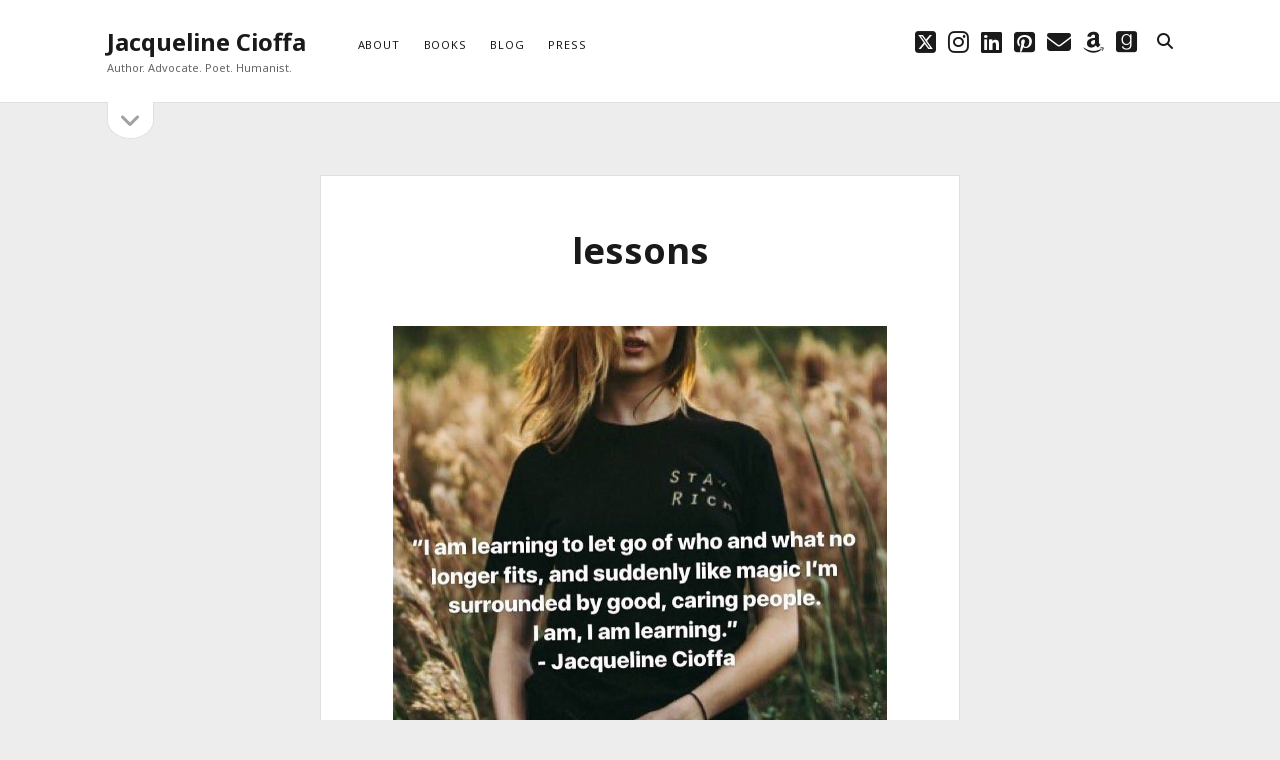

--- FILE ---
content_type: text/html; charset=UTF-8
request_url: https://jacquelinecioffa.com/2018/09/06/18335/lessons-2/
body_size: 11893
content:
<!DOCTYPE html>

<html lang="en-US">

<head>
	<meta name='robots' content='index, follow, max-image-preview:large, max-snippet:-1, max-video-preview:-1' />
<meta charset="UTF-8" />
<meta name="viewport" content="width=device-width, initial-scale=1" />
<meta name="template" content="Founder 1.56" />

	<!-- This site is optimized with the Yoast SEO plugin v26.6 - https://yoast.com/wordpress/plugins/seo/ -->
	<title>lessons - Jacqueline Cioffa</title>
	<link rel="canonical" href="https://jacquelinecioffa.com/2018/09/06/18335/lessons-2/" />
	<meta property="og:locale" content="en_US" />
	<meta property="og:type" content="article" />
	<meta property="og:title" content="lessons - Jacqueline Cioffa" />
	<meta property="og:url" content="https://jacquelinecioffa.com/2018/09/06/18335/lessons-2/" />
	<meta property="og:site_name" content="Jacqueline Cioffa" />
	<meta property="article:publisher" content="https://www.facebook.com/authorjackiecioffa/" />
	<meta property="og:image" content="https://jacquelinecioffa.com/2018/09/06/18335/lessons-2" />
	<meta property="og:image:width" content="750" />
	<meta property="og:image:height" content="750" />
	<meta property="og:image:type" content="image/jpeg" />
	<meta name="twitter:card" content="summary_large_image" />
	<meta name="twitter:site" content="@JackieCioffa" />
	<script type="application/ld+json" class="yoast-schema-graph">{"@context":"https://schema.org","@graph":[{"@type":"WebPage","@id":"https://jacquelinecioffa.com/2018/09/06/18335/lessons-2/","url":"https://jacquelinecioffa.com/2018/09/06/18335/lessons-2/","name":"lessons - Jacqueline Cioffa","isPartOf":{"@id":"https://jacquelinecioffa.com/#website"},"primaryImageOfPage":{"@id":"https://jacquelinecioffa.com/2018/09/06/18335/lessons-2/#primaryimage"},"image":{"@id":"https://jacquelinecioffa.com/2018/09/06/18335/lessons-2/#primaryimage"},"thumbnailUrl":"https://jacquelinecioffa.com/wp-content/uploads/2018/09/lessons-1.jpg","datePublished":"2018-09-06T21:32:56+00:00","breadcrumb":{"@id":"https://jacquelinecioffa.com/2018/09/06/18335/lessons-2/#breadcrumb"},"inLanguage":"en-US","potentialAction":[{"@type":"ReadAction","target":["https://jacquelinecioffa.com/2018/09/06/18335/lessons-2/"]}]},{"@type":"ImageObject","inLanguage":"en-US","@id":"https://jacquelinecioffa.com/2018/09/06/18335/lessons-2/#primaryimage","url":"https://jacquelinecioffa.com/wp-content/uploads/2018/09/lessons-1.jpg","contentUrl":"https://jacquelinecioffa.com/wp-content/uploads/2018/09/lessons-1.jpg","width":750,"height":750},{"@type":"BreadcrumbList","@id":"https://jacquelinecioffa.com/2018/09/06/18335/lessons-2/#breadcrumb","itemListElement":[{"@type":"ListItem","position":1,"name":"Home","item":"https://jacquelinecioffa.com/"},{"@type":"ListItem","position":2,"name":"It&#8217;s a process","item":"https://jacquelinecioffa.com/2018/09/06/18335/"},{"@type":"ListItem","position":3,"name":"lessons"}]},{"@type":"WebSite","@id":"https://jacquelinecioffa.com/#website","url":"https://jacquelinecioffa.com/","name":"Jacqueline Cioffa - Author of The Red Bench, The Vast Landscape &amp; Georgia Pine","description":"Author. Advocate. Poet. Humanist.","publisher":{"@id":"https://jacquelinecioffa.com/#/schema/person/4dc8d5e94389311813b8850025038bf1"},"potentialAction":[{"@type":"SearchAction","target":{"@type":"EntryPoint","urlTemplate":"https://jacquelinecioffa.com/?s={search_term_string}"},"query-input":{"@type":"PropertyValueSpecification","valueRequired":true,"valueName":"search_term_string"}}],"inLanguage":"en-US"},{"@type":["Person","Organization"],"@id":"https://jacquelinecioffa.com/#/schema/person/4dc8d5e94389311813b8850025038bf1","name":"jackiecioffa","image":{"@type":"ImageObject","inLanguage":"en-US","@id":"https://jacquelinecioffa.com/#/schema/person/image/","url":"https://jacquelinecioffa.com/wp-content/uploads/2018/09/lessons-1.jpg","contentUrl":"https://jacquelinecioffa.com/wp-content/uploads/2018/09/lessons-1.jpg","width":750,"height":750,"caption":"jackiecioffa"},"logo":{"@id":"https://jacquelinecioffa.com/#/schema/person/image/"},"description":"Jacqueline Cioffa was an international model for 17 years and celebrity makeup artist. She is a dog lover, crystal collector, and Stone Crab enthusiast. Author of the poignant soul-stirring saga, “The Vast Landscape” and “Georgia Pine,” Jacqueline’s work has also been widely featured in numerous literary magazines, and anthologies. She’s a storyteller, observer, truth teller, essayist, potty mouth, beauty enthusiast and film lover who’s traveled the world. Living with Manic Depression, she believes passionately in using her voice to advocate and inspire others. Visit Jacqueline Cioffa at jacquelinecioffa.com.","sameAs":["https://jacquelinecioffa.com","https://www.facebook.com/authorjackiecioffa/","https://x.com/JackieCioffa"]}]}</script>
	<!-- / Yoast SEO plugin. -->


<link rel='dns-prefetch' href='//stats.wp.com' />
<link rel='dns-prefetch' href='//fonts.googleapis.com' />
<link rel='dns-prefetch' href='//cdn.openshareweb.com' />
<link rel='dns-prefetch' href='//cdn.shareaholic.net' />
<link rel='dns-prefetch' href='//www.shareaholic.net' />
<link rel='dns-prefetch' href='//analytics.shareaholic.com' />
<link rel='dns-prefetch' href='//recs.shareaholic.com' />
<link rel='dns-prefetch' href='//partner.shareaholic.com' />
<link rel="alternate" type="application/rss+xml" title="Jacqueline Cioffa  &raquo; Feed" href="https://jacquelinecioffa.com/feed/" />
<link rel="alternate" type="application/rss+xml" title="Jacqueline Cioffa  &raquo; Comments Feed" href="https://jacquelinecioffa.com/comments/feed/" />
<link rel="alternate" type="application/rss+xml" title="Jacqueline Cioffa  &raquo; lessons Comments Feed" href="https://jacquelinecioffa.com/2018/09/06/18335/lessons-2/feed/" />
<link rel="alternate" title="oEmbed (JSON)" type="application/json+oembed" href="https://jacquelinecioffa.com/wp-json/oembed/1.0/embed?url=https%3A%2F%2Fjacquelinecioffa.com%2F2018%2F09%2F06%2F18335%2Flessons-2%2F" />
<link rel="alternate" title="oEmbed (XML)" type="text/xml+oembed" href="https://jacquelinecioffa.com/wp-json/oembed/1.0/embed?url=https%3A%2F%2Fjacquelinecioffa.com%2F2018%2F09%2F06%2F18335%2Flessons-2%2F&#038;format=xml" />
<!-- Shareaholic - https://www.shareaholic.com -->
<link rel='preload' href='//cdn.shareaholic.net/assets/pub/shareaholic.js' as='script'/>
<script data-no-minify='1' data-cfasync='false'>
_SHR_SETTINGS = {"endpoints":{"local_recs_url":"https:\/\/jacquelinecioffa.com\/wp-admin\/admin-ajax.php?action=shareaholic_permalink_related","ajax_url":"https:\/\/jacquelinecioffa.com\/wp-admin\/admin-ajax.php","share_counts_url":"https:\/\/jacquelinecioffa.com\/wp-admin\/admin-ajax.php?action=shareaholic_share_counts_api"},"site_id":"a2cc26caf062766110de9d2b2fad56ab","url_components":{"year":"2018","monthnum":"09","day":"06","hour":"21","minute":"32","second":"56","post_id":"18336","postname":"lessons-2","category":"uncategorized"}};
</script>
<script data-no-minify='1' data-cfasync='false' src='//cdn.shareaholic.net/assets/pub/shareaholic.js' data-shr-siteid='a2cc26caf062766110de9d2b2fad56ab' async ></script>

<!-- Shareaholic Content Tags -->
<meta name='shareaholic:site_name' content='Jacqueline Cioffa ' />
<meta name='shareaholic:language' content='en-US' />
<meta name='shareaholic:url' content='https://jacquelinecioffa.com/2018/09/06/18335/lessons-2/' />
<meta name='shareaholic:keywords' content='tag:beauty, tag:celebrate women, tag:emotional health, tag:poetry, tag:quotes, tag:self awareness, tag:self-love, cat:blog, cat:emotional health, cat:fashion &amp; beauty, cat:poetry &amp; prose, type:attachment' />
<meta name='shareaholic:article_published_time' content='2018-09-06T21:32:56+00:00' />
<meta name='shareaholic:article_modified_time' content='2018-09-06T21:32:56+00:00' />
<meta name='shareaholic:shareable_page' content='true' />
<meta name='shareaholic:article_visibility' content='private' />
<meta name='shareaholic:article_author_name' content='jackiecioffa' />
<meta name='shareaholic:site_id' content='a2cc26caf062766110de9d2b2fad56ab' />
<meta name='shareaholic:wp_version' content='9.7.13' />

<!-- Shareaholic Content Tags End -->
		<!-- This site uses the Google Analytics by MonsterInsights plugin v9.11.0 - Using Analytics tracking - https://www.monsterinsights.com/ -->
		<!-- Note: MonsterInsights is not currently configured on this site. The site owner needs to authenticate with Google Analytics in the MonsterInsights settings panel. -->
					<!-- No tracking code set -->
				<!-- / Google Analytics by MonsterInsights -->
		<style id='wp-img-auto-sizes-contain-inline-css' type='text/css'>
img:is([sizes=auto i],[sizes^="auto," i]){contain-intrinsic-size:3000px 1500px}
/*# sourceURL=wp-img-auto-sizes-contain-inline-css */
</style>
<style id='wp-emoji-styles-inline-css' type='text/css'>

	img.wp-smiley, img.emoji {
		display: inline !important;
		border: none !important;
		box-shadow: none !important;
		height: 1em !important;
		width: 1em !important;
		margin: 0 0.07em !important;
		vertical-align: -0.1em !important;
		background: none !important;
		padding: 0 !important;
	}
/*# sourceURL=wp-emoji-styles-inline-css */
</style>
<style id='wp-block-library-inline-css' type='text/css'>
:root{--wp-block-synced-color:#7a00df;--wp-block-synced-color--rgb:122,0,223;--wp-bound-block-color:var(--wp-block-synced-color);--wp-editor-canvas-background:#ddd;--wp-admin-theme-color:#007cba;--wp-admin-theme-color--rgb:0,124,186;--wp-admin-theme-color-darker-10:#006ba1;--wp-admin-theme-color-darker-10--rgb:0,107,160.5;--wp-admin-theme-color-darker-20:#005a87;--wp-admin-theme-color-darker-20--rgb:0,90,135;--wp-admin-border-width-focus:2px}@media (min-resolution:192dpi){:root{--wp-admin-border-width-focus:1.5px}}.wp-element-button{cursor:pointer}:root .has-very-light-gray-background-color{background-color:#eee}:root .has-very-dark-gray-background-color{background-color:#313131}:root .has-very-light-gray-color{color:#eee}:root .has-very-dark-gray-color{color:#313131}:root .has-vivid-green-cyan-to-vivid-cyan-blue-gradient-background{background:linear-gradient(135deg,#00d084,#0693e3)}:root .has-purple-crush-gradient-background{background:linear-gradient(135deg,#34e2e4,#4721fb 50%,#ab1dfe)}:root .has-hazy-dawn-gradient-background{background:linear-gradient(135deg,#faaca8,#dad0ec)}:root .has-subdued-olive-gradient-background{background:linear-gradient(135deg,#fafae1,#67a671)}:root .has-atomic-cream-gradient-background{background:linear-gradient(135deg,#fdd79a,#004a59)}:root .has-nightshade-gradient-background{background:linear-gradient(135deg,#330968,#31cdcf)}:root .has-midnight-gradient-background{background:linear-gradient(135deg,#020381,#2874fc)}:root{--wp--preset--font-size--normal:16px;--wp--preset--font-size--huge:42px}.has-regular-font-size{font-size:1em}.has-larger-font-size{font-size:2.625em}.has-normal-font-size{font-size:var(--wp--preset--font-size--normal)}.has-huge-font-size{font-size:var(--wp--preset--font-size--huge)}.has-text-align-center{text-align:center}.has-text-align-left{text-align:left}.has-text-align-right{text-align:right}.has-fit-text{white-space:nowrap!important}#end-resizable-editor-section{display:none}.aligncenter{clear:both}.items-justified-left{justify-content:flex-start}.items-justified-center{justify-content:center}.items-justified-right{justify-content:flex-end}.items-justified-space-between{justify-content:space-between}.screen-reader-text{border:0;clip-path:inset(50%);height:1px;margin:-1px;overflow:hidden;padding:0;position:absolute;width:1px;word-wrap:normal!important}.screen-reader-text:focus{background-color:#ddd;clip-path:none;color:#444;display:block;font-size:1em;height:auto;left:5px;line-height:normal;padding:15px 23px 14px;text-decoration:none;top:5px;width:auto;z-index:100000}html :where(.has-border-color){border-style:solid}html :where([style*=border-top-color]){border-top-style:solid}html :where([style*=border-right-color]){border-right-style:solid}html :where([style*=border-bottom-color]){border-bottom-style:solid}html :where([style*=border-left-color]){border-left-style:solid}html :where([style*=border-width]){border-style:solid}html :where([style*=border-top-width]){border-top-style:solid}html :where([style*=border-right-width]){border-right-style:solid}html :where([style*=border-bottom-width]){border-bottom-style:solid}html :where([style*=border-left-width]){border-left-style:solid}html :where(img[class*=wp-image-]){height:auto;max-width:100%}:where(figure){margin:0 0 1em}html :where(.is-position-sticky){--wp-admin--admin-bar--position-offset:var(--wp-admin--admin-bar--height,0px)}@media screen and (max-width:600px){html :where(.is-position-sticky){--wp-admin--admin-bar--position-offset:0px}}

/*# sourceURL=wp-block-library-inline-css */
</style><style id='global-styles-inline-css' type='text/css'>
:root{--wp--preset--aspect-ratio--square: 1;--wp--preset--aspect-ratio--4-3: 4/3;--wp--preset--aspect-ratio--3-4: 3/4;--wp--preset--aspect-ratio--3-2: 3/2;--wp--preset--aspect-ratio--2-3: 2/3;--wp--preset--aspect-ratio--16-9: 16/9;--wp--preset--aspect-ratio--9-16: 9/16;--wp--preset--color--black: #000000;--wp--preset--color--cyan-bluish-gray: #abb8c3;--wp--preset--color--white: #ffffff;--wp--preset--color--pale-pink: #f78da7;--wp--preset--color--vivid-red: #cf2e2e;--wp--preset--color--luminous-vivid-orange: #ff6900;--wp--preset--color--luminous-vivid-amber: #fcb900;--wp--preset--color--light-green-cyan: #7bdcb5;--wp--preset--color--vivid-green-cyan: #00d084;--wp--preset--color--pale-cyan-blue: #8ed1fc;--wp--preset--color--vivid-cyan-blue: #0693e3;--wp--preset--color--vivid-purple: #9b51e0;--wp--preset--gradient--vivid-cyan-blue-to-vivid-purple: linear-gradient(135deg,rgb(6,147,227) 0%,rgb(155,81,224) 100%);--wp--preset--gradient--light-green-cyan-to-vivid-green-cyan: linear-gradient(135deg,rgb(122,220,180) 0%,rgb(0,208,130) 100%);--wp--preset--gradient--luminous-vivid-amber-to-luminous-vivid-orange: linear-gradient(135deg,rgb(252,185,0) 0%,rgb(255,105,0) 100%);--wp--preset--gradient--luminous-vivid-orange-to-vivid-red: linear-gradient(135deg,rgb(255,105,0) 0%,rgb(207,46,46) 100%);--wp--preset--gradient--very-light-gray-to-cyan-bluish-gray: linear-gradient(135deg,rgb(238,238,238) 0%,rgb(169,184,195) 100%);--wp--preset--gradient--cool-to-warm-spectrum: linear-gradient(135deg,rgb(74,234,220) 0%,rgb(151,120,209) 20%,rgb(207,42,186) 40%,rgb(238,44,130) 60%,rgb(251,105,98) 80%,rgb(254,248,76) 100%);--wp--preset--gradient--blush-light-purple: linear-gradient(135deg,rgb(255,206,236) 0%,rgb(152,150,240) 100%);--wp--preset--gradient--blush-bordeaux: linear-gradient(135deg,rgb(254,205,165) 0%,rgb(254,45,45) 50%,rgb(107,0,62) 100%);--wp--preset--gradient--luminous-dusk: linear-gradient(135deg,rgb(255,203,112) 0%,rgb(199,81,192) 50%,rgb(65,88,208) 100%);--wp--preset--gradient--pale-ocean: linear-gradient(135deg,rgb(255,245,203) 0%,rgb(182,227,212) 50%,rgb(51,167,181) 100%);--wp--preset--gradient--electric-grass: linear-gradient(135deg,rgb(202,248,128) 0%,rgb(113,206,126) 100%);--wp--preset--gradient--midnight: linear-gradient(135deg,rgb(2,3,129) 0%,rgb(40,116,252) 100%);--wp--preset--font-size--small: 11px;--wp--preset--font-size--medium: 20px;--wp--preset--font-size--large: 24px;--wp--preset--font-size--x-large: 42px;--wp--preset--font-size--regular: 16px;--wp--preset--font-size--larger: 36px;--wp--preset--spacing--20: 0.44rem;--wp--preset--spacing--30: 0.67rem;--wp--preset--spacing--40: 1rem;--wp--preset--spacing--50: 1.5rem;--wp--preset--spacing--60: 2.25rem;--wp--preset--spacing--70: 3.38rem;--wp--preset--spacing--80: 5.06rem;--wp--preset--shadow--natural: 6px 6px 9px rgba(0, 0, 0, 0.2);--wp--preset--shadow--deep: 12px 12px 50px rgba(0, 0, 0, 0.4);--wp--preset--shadow--sharp: 6px 6px 0px rgba(0, 0, 0, 0.2);--wp--preset--shadow--outlined: 6px 6px 0px -3px rgb(255, 255, 255), 6px 6px rgb(0, 0, 0);--wp--preset--shadow--crisp: 6px 6px 0px rgb(0, 0, 0);}:where(.is-layout-flex){gap: 0.5em;}:where(.is-layout-grid){gap: 0.5em;}body .is-layout-flex{display: flex;}.is-layout-flex{flex-wrap: wrap;align-items: center;}.is-layout-flex > :is(*, div){margin: 0;}body .is-layout-grid{display: grid;}.is-layout-grid > :is(*, div){margin: 0;}:where(.wp-block-columns.is-layout-flex){gap: 2em;}:where(.wp-block-columns.is-layout-grid){gap: 2em;}:where(.wp-block-post-template.is-layout-flex){gap: 1.25em;}:where(.wp-block-post-template.is-layout-grid){gap: 1.25em;}.has-black-color{color: var(--wp--preset--color--black) !important;}.has-cyan-bluish-gray-color{color: var(--wp--preset--color--cyan-bluish-gray) !important;}.has-white-color{color: var(--wp--preset--color--white) !important;}.has-pale-pink-color{color: var(--wp--preset--color--pale-pink) !important;}.has-vivid-red-color{color: var(--wp--preset--color--vivid-red) !important;}.has-luminous-vivid-orange-color{color: var(--wp--preset--color--luminous-vivid-orange) !important;}.has-luminous-vivid-amber-color{color: var(--wp--preset--color--luminous-vivid-amber) !important;}.has-light-green-cyan-color{color: var(--wp--preset--color--light-green-cyan) !important;}.has-vivid-green-cyan-color{color: var(--wp--preset--color--vivid-green-cyan) !important;}.has-pale-cyan-blue-color{color: var(--wp--preset--color--pale-cyan-blue) !important;}.has-vivid-cyan-blue-color{color: var(--wp--preset--color--vivid-cyan-blue) !important;}.has-vivid-purple-color{color: var(--wp--preset--color--vivid-purple) !important;}.has-black-background-color{background-color: var(--wp--preset--color--black) !important;}.has-cyan-bluish-gray-background-color{background-color: var(--wp--preset--color--cyan-bluish-gray) !important;}.has-white-background-color{background-color: var(--wp--preset--color--white) !important;}.has-pale-pink-background-color{background-color: var(--wp--preset--color--pale-pink) !important;}.has-vivid-red-background-color{background-color: var(--wp--preset--color--vivid-red) !important;}.has-luminous-vivid-orange-background-color{background-color: var(--wp--preset--color--luminous-vivid-orange) !important;}.has-luminous-vivid-amber-background-color{background-color: var(--wp--preset--color--luminous-vivid-amber) !important;}.has-light-green-cyan-background-color{background-color: var(--wp--preset--color--light-green-cyan) !important;}.has-vivid-green-cyan-background-color{background-color: var(--wp--preset--color--vivid-green-cyan) !important;}.has-pale-cyan-blue-background-color{background-color: var(--wp--preset--color--pale-cyan-blue) !important;}.has-vivid-cyan-blue-background-color{background-color: var(--wp--preset--color--vivid-cyan-blue) !important;}.has-vivid-purple-background-color{background-color: var(--wp--preset--color--vivid-purple) !important;}.has-black-border-color{border-color: var(--wp--preset--color--black) !important;}.has-cyan-bluish-gray-border-color{border-color: var(--wp--preset--color--cyan-bluish-gray) !important;}.has-white-border-color{border-color: var(--wp--preset--color--white) !important;}.has-pale-pink-border-color{border-color: var(--wp--preset--color--pale-pink) !important;}.has-vivid-red-border-color{border-color: var(--wp--preset--color--vivid-red) !important;}.has-luminous-vivid-orange-border-color{border-color: var(--wp--preset--color--luminous-vivid-orange) !important;}.has-luminous-vivid-amber-border-color{border-color: var(--wp--preset--color--luminous-vivid-amber) !important;}.has-light-green-cyan-border-color{border-color: var(--wp--preset--color--light-green-cyan) !important;}.has-vivid-green-cyan-border-color{border-color: var(--wp--preset--color--vivid-green-cyan) !important;}.has-pale-cyan-blue-border-color{border-color: var(--wp--preset--color--pale-cyan-blue) !important;}.has-vivid-cyan-blue-border-color{border-color: var(--wp--preset--color--vivid-cyan-blue) !important;}.has-vivid-purple-border-color{border-color: var(--wp--preset--color--vivid-purple) !important;}.has-vivid-cyan-blue-to-vivid-purple-gradient-background{background: var(--wp--preset--gradient--vivid-cyan-blue-to-vivid-purple) !important;}.has-light-green-cyan-to-vivid-green-cyan-gradient-background{background: var(--wp--preset--gradient--light-green-cyan-to-vivid-green-cyan) !important;}.has-luminous-vivid-amber-to-luminous-vivid-orange-gradient-background{background: var(--wp--preset--gradient--luminous-vivid-amber-to-luminous-vivid-orange) !important;}.has-luminous-vivid-orange-to-vivid-red-gradient-background{background: var(--wp--preset--gradient--luminous-vivid-orange-to-vivid-red) !important;}.has-very-light-gray-to-cyan-bluish-gray-gradient-background{background: var(--wp--preset--gradient--very-light-gray-to-cyan-bluish-gray) !important;}.has-cool-to-warm-spectrum-gradient-background{background: var(--wp--preset--gradient--cool-to-warm-spectrum) !important;}.has-blush-light-purple-gradient-background{background: var(--wp--preset--gradient--blush-light-purple) !important;}.has-blush-bordeaux-gradient-background{background: var(--wp--preset--gradient--blush-bordeaux) !important;}.has-luminous-dusk-gradient-background{background: var(--wp--preset--gradient--luminous-dusk) !important;}.has-pale-ocean-gradient-background{background: var(--wp--preset--gradient--pale-ocean) !important;}.has-electric-grass-gradient-background{background: var(--wp--preset--gradient--electric-grass) !important;}.has-midnight-gradient-background{background: var(--wp--preset--gradient--midnight) !important;}.has-small-font-size{font-size: var(--wp--preset--font-size--small) !important;}.has-medium-font-size{font-size: var(--wp--preset--font-size--medium) !important;}.has-large-font-size{font-size: var(--wp--preset--font-size--large) !important;}.has-x-large-font-size{font-size: var(--wp--preset--font-size--x-large) !important;}
/*# sourceURL=global-styles-inline-css */
</style>

<style id='classic-theme-styles-inline-css' type='text/css'>
/*! This file is auto-generated */
.wp-block-button__link{color:#fff;background-color:#32373c;border-radius:9999px;box-shadow:none;text-decoration:none;padding:calc(.667em + 2px) calc(1.333em + 2px);font-size:1.125em}.wp-block-file__button{background:#32373c;color:#fff;text-decoration:none}
/*# sourceURL=/wp-includes/css/classic-themes.min.css */
</style>
<link rel='stylesheet' id='rs-plugin-settings-css' href='https://jacquelinecioffa.com/wp-content/plugins/revslider/public/assets/css/settings.css?ver=5.4.7.2' type='text/css' media='all' />
<style id='rs-plugin-settings-inline-css' type='text/css'>
#rs-demo-id {}
/*# sourceURL=rs-plugin-settings-inline-css */
</style>
<link rel='stylesheet' id='ct-founder-style-css' href='https://jacquelinecioffa.com/wp-content/themes/founder/style.min.css?ver=6.9' type='text/css' media='all' />
<link rel='stylesheet' id='ct-unit-style-css' href='https://jacquelinecioffa.com/wp-content/themes/unit/style.css?ver=6.9' type='text/css' media='all' />
<link rel='stylesheet' id='ct-founder-google-fonts-css' href='//fonts.googleapis.com/css?family=Noto+Sans%3A400%2C700%2C400i&#038;display=swap&#038;subset=latin%2Clatin-ext&#038;ver=6.9' type='text/css' media='all' />
<link rel='stylesheet' id='ct-founder-font-awesome-css' href='https://jacquelinecioffa.com/wp-content/themes/founder/assets/font-awesome/css/all.min.css?ver=6.9' type='text/css' media='all' />
<script type="text/javascript" src="https://jacquelinecioffa.com/wp-includes/js/jquery/jquery.min.js?ver=3.7.1" id="jquery-core-js"></script>
<script type="text/javascript" src="https://jacquelinecioffa.com/wp-includes/js/jquery/jquery-migrate.min.js?ver=3.4.1" id="jquery-migrate-js"></script>
<script type="text/javascript" src="https://jacquelinecioffa.com/wp-content/plugins/revslider/public/assets/js/jquery.themepunch.tools.min.js?ver=5.4.7.2" id="tp-tools-js"></script>
<script type="text/javascript" src="https://jacquelinecioffa.com/wp-content/plugins/revslider/public/assets/js/jquery.themepunch.revolution.min.js?ver=5.4.7.2" id="revmin-js"></script>
<link rel="https://api.w.org/" href="https://jacquelinecioffa.com/wp-json/" /><link rel="alternate" title="JSON" type="application/json" href="https://jacquelinecioffa.com/wp-json/wp/v2/media/18336" /><link rel="EditURI" type="application/rsd+xml" title="RSD" href="https://jacquelinecioffa.com/xmlrpc.php?rsd" />
<meta name="generator" content="WordPress 6.9" />
<link rel='shortlink' href='https://jacquelinecioffa.com/?p=18336' />
	<style>img#wpstats{display:none}</style>
		<meta name="generator" content="Powered by WPBakery Page Builder - drag and drop page builder for WordPress."/>
<!--[if lte IE 9]><link rel="stylesheet" type="text/css" href="https://jacquelinecioffa.com/wp-content/plugins/js_composer/assets/css/vc_lte_ie9.min.css" media="screen"><![endif]--><meta name="generator" content="Powered by Slider Revolution 5.4.7.2 - responsive, Mobile-Friendly Slider Plugin for WordPress with comfortable drag and drop interface." />
<link rel="icon" href="https://jacquelinecioffa.com/wp-content/uploads/2019/02/cropped-Red-Bench-cover--32x32.jpg" sizes="32x32" />
<link rel="icon" href="https://jacquelinecioffa.com/wp-content/uploads/2019/02/cropped-Red-Bench-cover--192x192.jpg" sizes="192x192" />
<link rel="apple-touch-icon" href="https://jacquelinecioffa.com/wp-content/uploads/2019/02/cropped-Red-Bench-cover--180x180.jpg" />
<meta name="msapplication-TileImage" content="https://jacquelinecioffa.com/wp-content/uploads/2019/02/cropped-Red-Bench-cover--270x270.jpg" />
<script type="text/javascript">function setREVStartSize(e){									
						try{ e.c=jQuery(e.c);var i=jQuery(window).width(),t=9999,r=0,n=0,l=0,f=0,s=0,h=0;
							if(e.responsiveLevels&&(jQuery.each(e.responsiveLevels,function(e,f){f>i&&(t=r=f,l=e),i>f&&f>r&&(r=f,n=e)}),t>r&&(l=n)),f=e.gridheight[l]||e.gridheight[0]||e.gridheight,s=e.gridwidth[l]||e.gridwidth[0]||e.gridwidth,h=i/s,h=h>1?1:h,f=Math.round(h*f),"fullscreen"==e.sliderLayout){var u=(e.c.width(),jQuery(window).height());if(void 0!=e.fullScreenOffsetContainer){var c=e.fullScreenOffsetContainer.split(",");if (c) jQuery.each(c,function(e,i){u=jQuery(i).length>0?u-jQuery(i).outerHeight(!0):u}),e.fullScreenOffset.split("%").length>1&&void 0!=e.fullScreenOffset&&e.fullScreenOffset.length>0?u-=jQuery(window).height()*parseInt(e.fullScreenOffset,0)/100:void 0!=e.fullScreenOffset&&e.fullScreenOffset.length>0&&(u-=parseInt(e.fullScreenOffset,0))}f=u}else void 0!=e.minHeight&&f<e.minHeight&&(f=e.minHeight);e.c.closest(".rev_slider_wrapper").css({height:f})					
						}catch(d){console.log("Failure at Presize of Slider:"+d)}						
					};</script>
<noscript><style type="text/css"> .wpb_animate_when_almost_visible { opacity: 1; }</style></noscript></head>

<body id="unit" class="attachment wp-singular attachment-template-default single single-attachment postid-18336 attachmentid-18336 attachment-jpeg wp-theme-founder wp-child-theme-unit singular singular-attachment singular-attachment-18336 wpb-js-composer js-comp-ver-5.4.7 vc_responsive">
			<a class="skip-content" href="#main">Skip to content &rarr;</a>
	<div id="overflow-container" class="overflow-container">
		<div id="max-width" class="max-width">
									<header class="site-header" id="site-header" role="banner">
				<div id="title-container" class="title-container">
					<div id='site-title' class='site-title'><a href='https://jacquelinecioffa.com'>Jacqueline Cioffa </a></div>					<p class="tagline">Author. Advocate. Poet. Humanist.</p>				</div>
				<button id="toggle-navigation" class="toggle-navigation" name="toggle-navigation" aria-expanded="false">
					<span class="screen-reader-text">open menu</span>
					<i class="fas fa-bars" title="primary menu icon" aria-hidden="true"></i>
				</button>
				<div id="menu-primary-container" class="menu-primary-container">
					<div id="menu-primary" class="menu-container menu-primary" role="navigation">
	<nav class="menu"><ul id="menu-primary-items" class="menu-primary-items"><li id="menu-item-16" class="menu-item menu-item-type-custom menu-item-object-custom menu-item-16"><a href="http://jacquelinecioffa.com/about-jackie/">About</a></li>
<li id="menu-item-16098" class="menu-item menu-item-type-custom menu-item-object-custom menu-item-16098"><a href="http://jacquelinecioffa.com/home-3/">Books</a></li>
<li id="menu-item-17807" class="menu-item menu-item-type-custom menu-item-object-custom menu-item-home menu-item-17807"><a href="http://jacquelinecioffa.com/">Blog</a></li>
<li id="menu-item-18" class="menu-item menu-item-type-custom menu-item-object-custom menu-item-18"><a href="http://jacquelinecioffa.com/interviews/">Press</a></li>
</ul></nav></div>
					<ul class='social-media-icons'>                    <li>
                        <a class="twitter" target="_blank"
                            href="https://twitter.com/JackieCioffa" aria-label="twitter"
                            >
                            <i class="fab fa-square-x-twitter" title="twitter"></i>
                            <span class="screen-reader-text">twitter</span>
                        </a>
                    </li>
                                        <li>
                        <a class="instagram" target="_blank"
                            href="https://www.instagram.com/jacquelinecioffa/" aria-label="instagram"
                            >
                            <i class="fab fa-instagram" title="instagram"></i>
                            <span class="screen-reader-text">instagram</span>
                        </a>
                    </li>
                                        <li>
                        <a class="linkedin" target="_blank"
                            href="https://www.linkedin.com/in/jacqueline-cioffa/" aria-label="linkedin"
                            >
                            <i class="fab fa-linkedin" title="linkedin"></i>
                            <span class="screen-reader-text">linkedin</span>
                        </a>
                    </li>
                                        <li>
                        <a class="pinterest" target="_blank"
                            href="https://www.pinterest.com/choff777/" aria-label="pinterest"
                            >
                            <i class="fab fa-pinterest-square" title="pinterest"></i>
                            <span class="screen-reader-text">pinterest</span>
                        </a>
                    </li>
                    						<li>
							<a class="email" target="_blank"
							   href="mailto:&#99;&#104;&#111;ff7&#64;i&#99;lo&#117;d&#46;co&#109;" aria-label="email &#99;&#104;&#111;ff7&#64;i&#99;lo&#117;d&#46;co&#109;">
								<i class="fas fa-envelope" title="email"></i>
								<span class="screen-reader-text">email</span>
							</a>
						</li>
					                    <li>
                        <a class="amazon" target="_blank"
                            href="http://www.amazon.com/-/e/B00H4EZKVE" aria-label="amazon"
                            >
                            <i class="fab fa-amazon" title="amazon"></i>
                            <span class="screen-reader-text">amazon</span>
                        </a>
                    </li>
                                        <li>
                        <a class="goodreads" target="_blank"
                            href="https://www.goodreads.com/author/show/7755032.Jacqueline_Cioffa" aria-label="goodreads"
                            >
                            <i class="fab fa-goodreads" title="goodreads"></i>
                            <span class="screen-reader-text">goodreads</span>
                        </a>
                    </li>
                    </ul>					
<div class='search-form-container'>
	<button id="search-icon" class="search-icon" aria-label="search" aria-pressed="false">
		<i class="fas fa-search"></i>
	</button>
	<form role="search" method="get" class="search-form" action="https://jacquelinecioffa.com/">
		<label class="screen-reader-text">Search</label>
		<input type="search" class="search-field" placeholder="Search..." value="" name="s"
		       title="Search for:" tabindex="-1"/>
	</form>
</div>				</div>
			</header>
										<aside class="sidebar sidebar-primary" id="sidebar-primary" role="complementary">
		<h1 class="screen-reader-text">Sidebar</h1>
		<button id="toggle-sidebar" class="toggle-sidebar" name="toggle-sidebar" aria-expanded="false">
			<span class="screen-reader-text">open sidebar</span>
			<i class="fas fa-angle-down" title="sidebar icon" aria-hidden="true"></i>
		</button>
		<div id="sidebar-primary-content" class="sidebar-primary-content">
			<div id="sidebar-primary-widgets" class="sidebar-primary-widgets active-1">
				<section id="archives-2" class="widget widget_archive"><h2 class="widget-title">Past Posts</h2>		<label class="screen-reader-text" for="archives-dropdown-2">Past Posts</label>
		<select id="archives-dropdown-2" name="archive-dropdown">
			
			<option value="">Select Month</option>
				<option value='https://jacquelinecioffa.com/2023/02/'> February 2023 </option>
	<option value='https://jacquelinecioffa.com/2022/02/'> February 2022 </option>
	<option value='https://jacquelinecioffa.com/2021/09/'> September 2021 </option>
	<option value='https://jacquelinecioffa.com/2021/06/'> June 2021 </option>
	<option value='https://jacquelinecioffa.com/2021/04/'> April 2021 </option>
	<option value='https://jacquelinecioffa.com/2021/03/'> March 2021 </option>
	<option value='https://jacquelinecioffa.com/2021/02/'> February 2021 </option>
	<option value='https://jacquelinecioffa.com/2021/01/'> January 2021 </option>
	<option value='https://jacquelinecioffa.com/2020/12/'> December 2020 </option>
	<option value='https://jacquelinecioffa.com/2020/11/'> November 2020 </option>
	<option value='https://jacquelinecioffa.com/2020/07/'> July 2020 </option>
	<option value='https://jacquelinecioffa.com/2020/06/'> June 2020 </option>
	<option value='https://jacquelinecioffa.com/2020/05/'> May 2020 </option>
	<option value='https://jacquelinecioffa.com/2020/04/'> April 2020 </option>
	<option value='https://jacquelinecioffa.com/2020/03/'> March 2020 </option>
	<option value='https://jacquelinecioffa.com/2020/02/'> February 2020 </option>
	<option value='https://jacquelinecioffa.com/2020/01/'> January 2020 </option>
	<option value='https://jacquelinecioffa.com/2019/12/'> December 2019 </option>
	<option value='https://jacquelinecioffa.com/2019/08/'> August 2019 </option>
	<option value='https://jacquelinecioffa.com/2019/07/'> July 2019 </option>
	<option value='https://jacquelinecioffa.com/2019/06/'> June 2019 </option>
	<option value='https://jacquelinecioffa.com/2019/05/'> May 2019 </option>
	<option value='https://jacquelinecioffa.com/2019/04/'> April 2019 </option>
	<option value='https://jacquelinecioffa.com/2019/03/'> March 2019 </option>
	<option value='https://jacquelinecioffa.com/2019/02/'> February 2019 </option>
	<option value='https://jacquelinecioffa.com/2019/01/'> January 2019 </option>
	<option value='https://jacquelinecioffa.com/2018/12/'> December 2018 </option>
	<option value='https://jacquelinecioffa.com/2018/11/'> November 2018 </option>
	<option value='https://jacquelinecioffa.com/2018/10/'> October 2018 </option>
	<option value='https://jacquelinecioffa.com/2018/09/'> September 2018 </option>
	<option value='https://jacquelinecioffa.com/2018/08/'> August 2018 </option>
	<option value='https://jacquelinecioffa.com/2018/07/'> July 2018 </option>
	<option value='https://jacquelinecioffa.com/2018/06/'> June 2018 </option>
	<option value='https://jacquelinecioffa.com/2018/04/'> April 2018 </option>
	<option value='https://jacquelinecioffa.com/2018/02/'> February 2018 </option>
	<option value='https://jacquelinecioffa.com/2018/01/'> January 2018 </option>
	<option value='https://jacquelinecioffa.com/2017/12/'> December 2017 </option>
	<option value='https://jacquelinecioffa.com/2017/11/'> November 2017 </option>
	<option value='https://jacquelinecioffa.com/2017/10/'> October 2017 </option>
	<option value='https://jacquelinecioffa.com/2017/09/'> September 2017 </option>
	<option value='https://jacquelinecioffa.com/2017/08/'> August 2017 </option>
	<option value='https://jacquelinecioffa.com/2017/07/'> July 2017 </option>
	<option value='https://jacquelinecioffa.com/2017/06/'> June 2017 </option>
	<option value='https://jacquelinecioffa.com/2017/05/'> May 2017 </option>
	<option value='https://jacquelinecioffa.com/2017/04/'> April 2017 </option>
	<option value='https://jacquelinecioffa.com/2017/03/'> March 2017 </option>
	<option value='https://jacquelinecioffa.com/2017/02/'> February 2017 </option>
	<option value='https://jacquelinecioffa.com/2017/01/'> January 2017 </option>
	<option value='https://jacquelinecioffa.com/2016/12/'> December 2016 </option>
	<option value='https://jacquelinecioffa.com/2016/11/'> November 2016 </option>
	<option value='https://jacquelinecioffa.com/2016/10/'> October 2016 </option>
	<option value='https://jacquelinecioffa.com/2016/09/'> September 2016 </option>
	<option value='https://jacquelinecioffa.com/2016/08/'> August 2016 </option>
	<option value='https://jacquelinecioffa.com/2016/07/'> July 2016 </option>
	<option value='https://jacquelinecioffa.com/2016/04/'> April 2016 </option>
	<option value='https://jacquelinecioffa.com/2016/03/'> March 2016 </option>
	<option value='https://jacquelinecioffa.com/2016/02/'> February 2016 </option>
	<option value='https://jacquelinecioffa.com/2016/01/'> January 2016 </option>
	<option value='https://jacquelinecioffa.com/2015/12/'> December 2015 </option>
	<option value='https://jacquelinecioffa.com/2015/11/'> November 2015 </option>
	<option value='https://jacquelinecioffa.com/2015/10/'> October 2015 </option>
	<option value='https://jacquelinecioffa.com/2015/09/'> September 2015 </option>
	<option value='https://jacquelinecioffa.com/2015/08/'> August 2015 </option>
	<option value='https://jacquelinecioffa.com/2015/07/'> July 2015 </option>
	<option value='https://jacquelinecioffa.com/2015/06/'> June 2015 </option>
	<option value='https://jacquelinecioffa.com/2015/05/'> May 2015 </option>
	<option value='https://jacquelinecioffa.com/2015/04/'> April 2015 </option>
	<option value='https://jacquelinecioffa.com/2015/03/'> March 2015 </option>
	<option value='https://jacquelinecioffa.com/2015/02/'> February 2015 </option>
	<option value='https://jacquelinecioffa.com/2015/01/'> January 2015 </option>
	<option value='https://jacquelinecioffa.com/2014/12/'> December 2014 </option>
	<option value='https://jacquelinecioffa.com/2014/11/'> November 2014 </option>
	<option value='https://jacquelinecioffa.com/2014/10/'> October 2014 </option>
	<option value='https://jacquelinecioffa.com/2014/09/'> September 2014 </option>
	<option value='https://jacquelinecioffa.com/2014/08/'> August 2014 </option>
	<option value='https://jacquelinecioffa.com/2014/07/'> July 2014 </option>
	<option value='https://jacquelinecioffa.com/2014/06/'> June 2014 </option>
	<option value='https://jacquelinecioffa.com/2014/05/'> May 2014 </option>
	<option value='https://jacquelinecioffa.com/2014/04/'> April 2014 </option>
	<option value='https://jacquelinecioffa.com/2014/03/'> March 2014 </option>
	<option value='https://jacquelinecioffa.com/2014/02/'> February 2014 </option>
	<option value='https://jacquelinecioffa.com/2014/01/'> January 2014 </option>
	<option value='https://jacquelinecioffa.com/2013/12/'> December 2013 </option>
	<option value='https://jacquelinecioffa.com/2013/11/'> November 2013 </option>
	<option value='https://jacquelinecioffa.com/2013/10/'> October 2013 </option>
	<option value='https://jacquelinecioffa.com/2013/09/'> September 2013 </option>

		</select>

			<script type="text/javascript">
/* <![CDATA[ */

( ( dropdownId ) => {
	const dropdown = document.getElementById( dropdownId );
	function onSelectChange() {
		setTimeout( () => {
			if ( 'escape' === dropdown.dataset.lastkey ) {
				return;
			}
			if ( dropdown.value ) {
				document.location.href = dropdown.value;
			}
		}, 250 );
	}
	function onKeyUp( event ) {
		if ( 'Escape' === event.key ) {
			dropdown.dataset.lastkey = 'escape';
		} else {
			delete dropdown.dataset.lastkey;
		}
	}
	function onClick() {
		delete dropdown.dataset.lastkey;
	}
	dropdown.addEventListener( 'keyup', onKeyUp );
	dropdown.addEventListener( 'click', onClick );
	dropdown.addEventListener( 'change', onSelectChange );
})( "archives-dropdown-2" );

//# sourceURL=WP_Widget_Archives%3A%3Awidget
/* ]]> */
</script>
</section>			</div>
		</div>
	</aside>

						<section id="main" class="main" role="main">
				
<div id="loop-container" class="loop-container">
	<div class="post-18336 attachment type-attachment status-inherit hentry entry">
		<article>
		<div class='post-header'>
			<h1 class='post-title'>lessons</h1>
		</div>
		<div class="post-content">
						<div class="attachment-container">
				<img width="750" height="750" src="https://jacquelinecioffa.com/wp-content/uploads/2018/09/lessons-1.jpg" class="attachment-full size-full" alt="" decoding="async" fetchpriority="high" srcset="https://jacquelinecioffa.com/wp-content/uploads/2018/09/lessons-1.jpg 750w, https://jacquelinecioffa.com/wp-content/uploads/2018/09/lessons-1-150x150.jpg 150w, https://jacquelinecioffa.com/wp-content/uploads/2018/09/lessons-1-300x300.jpg 300w, https://jacquelinecioffa.com/wp-content/uploads/2018/09/lessons-1-640x640.jpg 640w, https://jacquelinecioffa.com/wp-content/uploads/2018/09/lessons-1-100x100.jpg 100w" sizes="(max-width: 750px) 100vw, 750px" />				<span class="attachment-caption">
									</span>
			</div>
					</div>
		<nav class="further-reading">
	<div class="previous">
		<span></span>
	</div>
	<div class="next">
		<span></span>
	</div>
</nav>	</article>
		
	<section id="comments" class="comments">
		<div class="comments-number">
			<h2>
				Comments			</h2>
		</div>
		<ol class="comment-list">
					</ol>
					<div id="respond" class="comment-respond">
		<h3 id="reply-title" class="comment-reply-title">Leave a Reply <small><a rel="nofollow" id="cancel-comment-reply-link" href="/2018/09/06/18335/lessons-2/#respond" style="display:none;">Cancel reply</a></small></h3><form action="https://jacquelinecioffa.com/wp-comments-post.php" method="post" id="commentform" class="comment-form"><p class="comment-notes"><span id="email-notes">Your email address will not be published.</span> <span class="required-field-message">Required fields are marked <span class="required">*</span></span></p><p class="comment-form-comment">
	            <label for="comment">Comment</label>
	            <textarea required id="comment" name="comment" cols="45" rows="8" aria-required="true"></textarea>
	        </p><p class="comment-form-author">
	            <label for="author">Name*</label>
	            <input id="author" name="author" type="text" value="" size="30" aria-required='true' />
	        </p>
<p class="comment-form-email">
	            <label for="email">Email*</label>
	            <input id="email" name="email" type="email" value="" size="30" aria-required='true' />
	        </p>
<p class="comment-form-url">
	            <label for="url">Website</label>
	            <input id="url" name="url" type="url" value="" size="30" />
	            </p>
<p class="form-submit"><input name="submit" type="submit" id="submit" class="submit" value="Post Comment" /> <input type='hidden' name='comment_post_ID' value='18336' id='comment_post_ID' />
<input type='hidden' name='comment_parent' id='comment_parent' value='0' />
</p><p style="display: none;"><input type="hidden" id="akismet_comment_nonce" name="akismet_comment_nonce" value="e4f91b14a6" /></p><p style="display: none !important;" class="akismet-fields-container" data-prefix="ak_"><label>&#916;<textarea name="ak_hp_textarea" cols="45" rows="8" maxlength="100"></textarea></label><input type="hidden" id="ak_js_1" name="ak_js" value="132"/><script>document.getElementById( "ak_js_1" ).setAttribute( "value", ( new Date() ).getTime() );</script></p></form>	</div><!-- #respond -->
	<p class="akismet_comment_form_privacy_notice">This site uses Akismet to reduce spam. <a href="https://akismet.com/privacy/" target="_blank" rel="nofollow noopener">Learn how your comment data is processed.</a></p>	</section>
	</div></div>

</section><!-- .main -->

<footer id="site-footer" class="site-footer" role="contentinfo">
		<span>
        <a href="https://www.competethemes.com/unit/">Unit WordPress Theme</a> by Compete Themes    </span>
</footer>

</div>
</div><!-- .overflow-container -->


<script type="speculationrules">
{"prefetch":[{"source":"document","where":{"and":[{"href_matches":"/*"},{"not":{"href_matches":["/wp-*.php","/wp-admin/*","/wp-content/uploads/*","/wp-content/*","/wp-content/plugins/*","/wp-content/themes/unit/*","/wp-content/themes/founder/*","/*\\?(.+)"]}},{"not":{"selector_matches":"a[rel~=\"nofollow\"]"}},{"not":{"selector_matches":".no-prefetch, .no-prefetch a"}}]},"eagerness":"conservative"}]}
</script>
<span id="bruteprotect_uptime_check_string" style="display:none;">7ads6x98y</span><script type="text/javascript" id="ct-founder-js-js-extra">
/* <![CDATA[ */
var ct_founder_objectL10n = {"openMenu":"open menu","closeMenu":"close menu","openSidebar":"open sidebar","closeSidebar":"close sidebar"};
//# sourceURL=ct-founder-js-js-extra
/* ]]> */
</script>
<script type="text/javascript" src="https://jacquelinecioffa.com/wp-content/themes/founder/js/build/production.min.js?ver=6.9" id="ct-founder-js-js"></script>
<script type="text/javascript" src="https://jacquelinecioffa.com/wp-includes/js/comment-reply.min.js?ver=6.9" id="comment-reply-js" async="async" data-wp-strategy="async" fetchpriority="low"></script>
<script type="text/javascript" id="jetpack-stats-js-before">
/* <![CDATA[ */
_stq = window._stq || [];
_stq.push([ "view", JSON.parse("{\"v\":\"ext\",\"blog\":\"174210999\",\"post\":\"18336\",\"tz\":\"0\",\"srv\":\"jacquelinecioffa.com\",\"j\":\"1:15.3.1\"}") ]);
_stq.push([ "clickTrackerInit", "174210999", "18336" ]);
//# sourceURL=jetpack-stats-js-before
/* ]]> */
</script>
<script type="text/javascript" src="https://stats.wp.com/e-202604.js" id="jetpack-stats-js" defer="defer" data-wp-strategy="defer"></script>
<script defer type="text/javascript" src="https://jacquelinecioffa.com/wp-content/plugins/akismet/_inc/akismet-frontend.js?ver=1765360431" id="akismet-frontend-js"></script>
<script id="wp-emoji-settings" type="application/json">
{"baseUrl":"https://s.w.org/images/core/emoji/17.0.2/72x72/","ext":".png","svgUrl":"https://s.w.org/images/core/emoji/17.0.2/svg/","svgExt":".svg","source":{"concatemoji":"https://jacquelinecioffa.com/wp-includes/js/wp-emoji-release.min.js?ver=6.9"}}
</script>
<script type="module">
/* <![CDATA[ */
/*! This file is auto-generated */
const a=JSON.parse(document.getElementById("wp-emoji-settings").textContent),o=(window._wpemojiSettings=a,"wpEmojiSettingsSupports"),s=["flag","emoji"];function i(e){try{var t={supportTests:e,timestamp:(new Date).valueOf()};sessionStorage.setItem(o,JSON.stringify(t))}catch(e){}}function c(e,t,n){e.clearRect(0,0,e.canvas.width,e.canvas.height),e.fillText(t,0,0);t=new Uint32Array(e.getImageData(0,0,e.canvas.width,e.canvas.height).data);e.clearRect(0,0,e.canvas.width,e.canvas.height),e.fillText(n,0,0);const a=new Uint32Array(e.getImageData(0,0,e.canvas.width,e.canvas.height).data);return t.every((e,t)=>e===a[t])}function p(e,t){e.clearRect(0,0,e.canvas.width,e.canvas.height),e.fillText(t,0,0);var n=e.getImageData(16,16,1,1);for(let e=0;e<n.data.length;e++)if(0!==n.data[e])return!1;return!0}function u(e,t,n,a){switch(t){case"flag":return n(e,"\ud83c\udff3\ufe0f\u200d\u26a7\ufe0f","\ud83c\udff3\ufe0f\u200b\u26a7\ufe0f")?!1:!n(e,"\ud83c\udde8\ud83c\uddf6","\ud83c\udde8\u200b\ud83c\uddf6")&&!n(e,"\ud83c\udff4\udb40\udc67\udb40\udc62\udb40\udc65\udb40\udc6e\udb40\udc67\udb40\udc7f","\ud83c\udff4\u200b\udb40\udc67\u200b\udb40\udc62\u200b\udb40\udc65\u200b\udb40\udc6e\u200b\udb40\udc67\u200b\udb40\udc7f");case"emoji":return!a(e,"\ud83e\u1fac8")}return!1}function f(e,t,n,a){let r;const o=(r="undefined"!=typeof WorkerGlobalScope&&self instanceof WorkerGlobalScope?new OffscreenCanvas(300,150):document.createElement("canvas")).getContext("2d",{willReadFrequently:!0}),s=(o.textBaseline="top",o.font="600 32px Arial",{});return e.forEach(e=>{s[e]=t(o,e,n,a)}),s}function r(e){var t=document.createElement("script");t.src=e,t.defer=!0,document.head.appendChild(t)}a.supports={everything:!0,everythingExceptFlag:!0},new Promise(t=>{let n=function(){try{var e=JSON.parse(sessionStorage.getItem(o));if("object"==typeof e&&"number"==typeof e.timestamp&&(new Date).valueOf()<e.timestamp+604800&&"object"==typeof e.supportTests)return e.supportTests}catch(e){}return null}();if(!n){if("undefined"!=typeof Worker&&"undefined"!=typeof OffscreenCanvas&&"undefined"!=typeof URL&&URL.createObjectURL&&"undefined"!=typeof Blob)try{var e="postMessage("+f.toString()+"("+[JSON.stringify(s),u.toString(),c.toString(),p.toString()].join(",")+"));",a=new Blob([e],{type:"text/javascript"});const r=new Worker(URL.createObjectURL(a),{name:"wpTestEmojiSupports"});return void(r.onmessage=e=>{i(n=e.data),r.terminate(),t(n)})}catch(e){}i(n=f(s,u,c,p))}t(n)}).then(e=>{for(const n in e)a.supports[n]=e[n],a.supports.everything=a.supports.everything&&a.supports[n],"flag"!==n&&(a.supports.everythingExceptFlag=a.supports.everythingExceptFlag&&a.supports[n]);var t;a.supports.everythingExceptFlag=a.supports.everythingExceptFlag&&!a.supports.flag,a.supports.everything||((t=a.source||{}).concatemoji?r(t.concatemoji):t.wpemoji&&t.twemoji&&(r(t.twemoji),r(t.wpemoji)))});
//# sourceURL=https://jacquelinecioffa.com/wp-includes/js/wp-emoji-loader.min.js
/* ]]> */
</script>

</body>
</html>